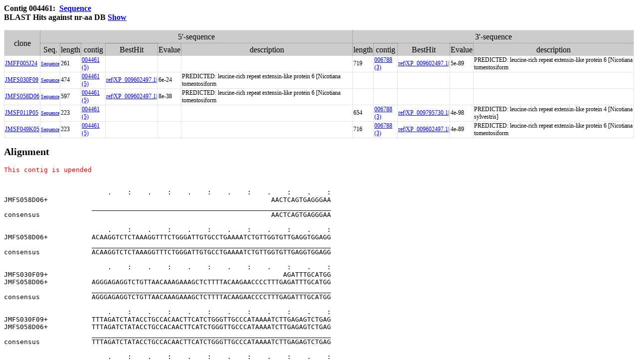

--- FILE ---
content_type: text/html
request_url: https://ipomoeanil.nibb.ac.jp/cgi-bin/showCloneList3?contig=004461
body_size: 11611
content:
<html><!DOCTYPE html
	PUBLIC "-//W3C//DTD XHTML 1.0 Transitional//EN"
	 "http://www.w3.org/TR/xhtml1/DTD/xhtml1-transitional.dtd">
<html xmlns="http://www.w3.org/1999/xhtml" lang="en-US" xml:lang="en-US">
<head>
<title>asagaodb</title>
<meta http-equiv="Content-Type" content="text/html; charset=iso-8859-1" />
</head>
<body>
<link rel="stylesheet" href="/table.css" type="text/css"><style type="text/css"><!-- .dot { border-bottom: 1px dotted gray; border-left: 1px dotted gray; }
         .dot th { border-top: 1px dotted gray; border-right: 1px dotted gray; }
         .dot td { border-top: 1px dotted gray; border-right: 1px dotted gray; } -->
          </style><BODY bgcolor=#ffffff>

<H3>Contig 004461:&nbsp;&nbsp;<a href="/cgi-bin/getSeq?Contig4461" target="_Blank">Sequence</a><br>BLAST Hits against nr-aa DB  <A HREF="/cgi-bin/getBlastTax?004461" target="_Blank">Show</A></H3>
<table id="table-01" class="dot" cellspacing="0">
<TR><TH ROWSPAN=2>clone<TH COLSPAN=6>5'-sequence<TH COLSPAN=5>3'-sequence</TR>
<TR><TH>Seq.<TH>length<TH>contig<TH>BestHit<TH>Evalue<TH>description<TH>length<TH>contig<TH>BestHit<TH>Evalue<TH>description</TR>
<TR><TD><A HREF=/cgi-bin/getCloneBlast?JMFF005J24>JMFF005J24</A><TD><A HREF=/cgi-bin/getSeq?JMFF005J24 target="_blank"><Font size="1">Sequence</font></A><TD>261<TD><A HREF=/cgi-bin/showCloneList3?contig=004461&form=>004461 (5)</A><TD><a href="http://www.ncbi.nlm.nih.gov/entrez/query.fcgi?DB=protein&term=" target="_blank"></a><TD><TD><TD>719<TD><A HREF=/cgi-bin/showCloneList3?contig=006788&form=>006788 (3)</A><TD><a href="http://www.ncbi.nlm.nih.gov/entrez/query.fcgi?DB=protein&term=XP_009602497.1" target="_blank">ref|XP_009602497.1|</a><TD>5e-89<TD>PREDICTED: leucine-rich repeat extensin-like protein 6 [Nicotiana  tomentosiform</TR>
<TR><TD><A HREF=/cgi-bin/getCloneBlast?JMFS030F09>JMFS030F09</A><TD><A HREF=/cgi-bin/getSeq?JMFS030F09 target="_blank"><Font size="1">Sequence</font></A><TD>474<TD><A HREF=/cgi-bin/showCloneList3?contig=004461&form=>004461 (5)</A><TD><a href="http://www.ncbi.nlm.nih.gov/entrez/query.fcgi?DB=protein&term=XP_009602497.1" target="_blank">ref|XP_009602497.1|</a><TD>6e-24<TD>PREDICTED: leucine-rich repeat extensin-like protein 6 [Nicotiana  tomentosiform<TD><TD><TD><a href="http://www.ncbi.nlm.nih.gov/entrez/query.fcgi?DB=protein&term=XP_009602497.1" target="_blank"></a><TD><TD>
</TR>
<TR><TD><A HREF=/cgi-bin/getCloneBlast?JMFS058D06>JMFS058D06</A><TD><A HREF=/cgi-bin/getSeq?JMFS058D06 target="_blank"><Font size="1">Sequence</font></A><TD>597<TD><A HREF=/cgi-bin/showCloneList3?contig=004461&form=>004461 (5)</A><TD><a href="http://www.ncbi.nlm.nih.gov/entrez/query.fcgi?DB=protein&term=XP_009602497.1" target="_blank">ref|XP_009602497.1|</a><TD>8e-38<TD>PREDICTED: leucine-rich repeat extensin-like protein 6 [Nicotiana  tomentosiform<TD><TD><TD><a href="http://www.ncbi.nlm.nih.gov/entrez/query.fcgi?DB=protein&term=XP_009602497.1" target="_blank"></a><TD><TD>
</TR>
<TR><TD><A HREF=/cgi-bin/getCloneBlast?JMSF011P05>JMSF011P05</A><TD><A HREF=/cgi-bin/getSeq?JMSF011P05 target="_blank"><Font size="1">Sequence</font></A><TD>223<TD><A HREF=/cgi-bin/showCloneList3?contig=004461&form=>004461 (5)</A><TD><a href="http://www.ncbi.nlm.nih.gov/entrez/query.fcgi?DB=protein&term=XP_009602497.1" target="_blank"></a><TD><TD><TD>654<TD><A HREF=/cgi-bin/showCloneList3?contig=006788&form=>006788 (3)</A><TD><a href="http://www.ncbi.nlm.nih.gov/entrez/query.fcgi?DB=protein&term=XP_009795730.1" target="_blank">ref|XP_009795730.1|</a><TD>4e-98<TD>PREDICTED: leucine-rich repeat extensin-like protein 4 [Nicotiana  sylvestris]
</TR>
<TR><TD><A HREF=/cgi-bin/getCloneBlast?JMSF049K05>JMSF049K05</A><TD><A HREF=/cgi-bin/getSeq?JMSF049K05 target="_blank"><Font size="1">Sequence</font></A><TD>223<TD><A HREF=/cgi-bin/showCloneList3?contig=004461&form=>004461 (5)</A><TD><a href="http://www.ncbi.nlm.nih.gov/entrez/query.fcgi?DB=protein&term=XP_009602497.1" target="_blank"></a><TD><TD><TD>716<TD><A HREF=/cgi-bin/showCloneList3?contig=006788&form=>006788 (3)</A><TD><a href="http://www.ncbi.nlm.nih.gov/entrez/query.fcgi?DB=protein&term=XP_009602497.1" target="_blank">ref|XP_009602497.1|</a><TD>4e-89<TD>PREDICTED: leucine-rich repeat extensin-like protein 6 [Nicotiana  tomentosiform</TR>
</TABLE>
<H2>Alignment</H2>
<PRE><font color="red">This contig is upended</font><br><br><br>                          .    :    .    :    .    :    .    :    .    :    .    :<br>JMFS058D06+                                                        AACTCAGTGAGGGAA<br>&nbsp;&nbsp;&nbsp;&nbsp;&nbsp;&nbsp;&nbsp;&nbsp;&nbsp;&nbsp;&nbsp;&nbsp;&nbsp;&nbsp;&nbsp;&nbsp;&nbsp;&nbsp;&nbsp;&nbsp;&nbsp;&nbsp;____________________________________________________________<br>consensus                                                          AACTCAGTGAGGGAA<br>&nbsp;<br>                          .    :    .    :    .    :    .    :    .    :    .    :<br>JMFS058D06+           ACAAGGTCTCTAAAGGTTTCTGGGATTGTGCCTGAAAATCTGTTGGTGTTGAGGTGGAGG<br>&nbsp;&nbsp;&nbsp;&nbsp;&nbsp;&nbsp;&nbsp;&nbsp;&nbsp;&nbsp;&nbsp;&nbsp;&nbsp;&nbsp;&nbsp;&nbsp;&nbsp;&nbsp;&nbsp;&nbsp;&nbsp;&nbsp;____________________________________________________________<br>consensus             ACAAGGTCTCTAAAGGTTTCTGGGATTGTGCCTGAAAATCTGTTGGTGTTGAGGTGGAGG<br>&nbsp;<br>                          .    :    .    :    .    :    .    :    .    :    .    :<br>JMFS030F09+                                                           AGATTTGCATGG<br>JMFS058D06+           AGGGAGAGGTCTGTTAACAAAGAAAGCTCTTTTACAAGAACCCCTTTGAGATTTGCATGG<br>&nbsp;&nbsp;&nbsp;&nbsp;&nbsp;&nbsp;&nbsp;&nbsp;&nbsp;&nbsp;&nbsp;&nbsp;&nbsp;&nbsp;&nbsp;&nbsp;&nbsp;&nbsp;&nbsp;&nbsp;&nbsp;&nbsp;____________________________________________________________<br>consensus             AGGGAGAGGTCTGTTAACAAAGAAAGCTCTTTTACAAGAACCCCTTTGAGATTTGCATGG<br>&nbsp;<br>                          .    :    .    :    .    :    .    :    .    :    .    :<br>JMFS030F09+           TTTAGATCTATACCTGCCACAACTTCATCTGGGTTGCCCATAAAATCTTGAGAGTCTGAG<br>JMFS058D06+           TTTAGATCTATACCTGCCACAACTTCATCTGGGTTGCCCATAAAATCTTGAGAGTCTGAG<br>&nbsp;&nbsp;&nbsp;&nbsp;&nbsp;&nbsp;&nbsp;&nbsp;&nbsp;&nbsp;&nbsp;&nbsp;&nbsp;&nbsp;&nbsp;&nbsp;&nbsp;&nbsp;&nbsp;&nbsp;&nbsp;&nbsp;____________________________________________________________<br>consensus             TTTAGATCTATACCTGCCACAACTTCATCTGGGTTGCCCATAAAATCTTGAGAGTCTGAG<br>&nbsp;<br>                          .    :    .    :    .    :    .    :    .    :    .    :<br>JMFS030F09+           CAGAAAACCCCTTTGTAATCACACACATTTGACCCAACCCATGACTTCAAAATCCCCAAT<br>JMFS058D06+           CAGAAAACCCCTTTGTAATCACACACATTTGACCCAACCCATGACTTCAAAATCCCCAAT<br>&nbsp;&nbsp;&nbsp;&nbsp;&nbsp;&nbsp;&nbsp;&nbsp;&nbsp;&nbsp;&nbsp;&nbsp;&nbsp;&nbsp;&nbsp;&nbsp;&nbsp;&nbsp;&nbsp;&nbsp;&nbsp;&nbsp;____________________________________________________________<br>consensus             CAGAAAACCCCTTTGTAATCACACACATTTGACCCAACCCATGACTTCAAAATCCCCAAT<br>&nbsp;<br>                          .    :    .    :    .    :    .    :    .    :    .    :<br>JMFS030F09+           GGGTCCTCAGAAACTGCAGATTTCAATGCTTGCAGAGCAGTGTATCCTTTTTGAAGCTTT<br>JMFS058D06+           GGGTCCTCAGAAACTGCAGATTTCAATGCTTGCAGAGCAGTGTATCCTTTTTGAAGCTTT<br>&nbsp;&nbsp;&nbsp;&nbsp;&nbsp;&nbsp;&nbsp;&nbsp;&nbsp;&nbsp;&nbsp;&nbsp;&nbsp;&nbsp;&nbsp;&nbsp;&nbsp;&nbsp;&nbsp;&nbsp;&nbsp;&nbsp;____________________________________________________________<br>consensus             GGGTCCTCAGAAACTGCAGATTTCAATGCTTGCAGAGCAGTGTATCCTTTTTGAAGCTTT<br>&nbsp;<br>                          .    :    .    :    .    :    .    :    .    :    .    :<br>JMFS030F09+           GAGCCACCACCAGAAGAGCCTGTTGGCCCTGGACTGTTGATTCCTCCACCAATCCAAACC<br>JMSF049K05+                                                                 CAAACC<br>JMSF011P05+                                                                 CAAACC<br>JMFS058D06+           GAGCCACCACCAGAAGAGCCTGTTGGCCCTGGACTGTTGATTCCTCCACCAATCCAAACC<br>JMFF005J24+                                                  ATTCCTCCACCAATCCAAACC<br>&nbsp;&nbsp;&nbsp;&nbsp;&nbsp;&nbsp;&nbsp;&nbsp;&nbsp;&nbsp;&nbsp;&nbsp;&nbsp;&nbsp;&nbsp;&nbsp;&nbsp;&nbsp;&nbsp;&nbsp;&nbsp;&nbsp;____________________________________________________________<br>consensus             GAGCCACCACCAGAAGAGCCTGTTGGCCCTGGACTGTTGATTCCTCCACCAATCCAAACC<br>&nbsp;<br>                          .    :    .    :    .    :    .    :    .    :    .    :<br>JMFS030F09+           CCTCCACCACCACCACCACCGCCGCCGCCGCCCATTCCAATTCCAACTCCAACCCCAACA<br>JMSF049K05+           CCTCCACCACCACCACCACCGCCGCCGCCGCCCATTCCAATTCCAACTCCAACCCCAACA<br>JMSF011P05+           CCTCCACCACCACCACCACCGCCGCCGCCGCCCATTCCAATTCCAACTCCAACCCCAACA<br>JMFS058D06+           CCTCCACCACCACCACCACCGCCGCCGCCGCCCATTCCAATTCCAACTCCAACCCCAACA<br>JMFF005J24+           CCTCCACCACCACCACCACCGCCGCCGCCGCCCATTCCAATTCCAACTCCAACCCCAACA<br>&nbsp;&nbsp;&nbsp;&nbsp;&nbsp;&nbsp;&nbsp;&nbsp;&nbsp;&nbsp;&nbsp;&nbsp;&nbsp;&nbsp;&nbsp;&nbsp;&nbsp;&nbsp;&nbsp;&nbsp;&nbsp;&nbsp;____________________________________________________________<br>consensus             CCTCCACCACCACCACCACCGCCGCCGCCGCCCATTCCAATTCCAACTCCAACCCCAACA<br>&nbsp;<br>                          .    :    .    :    .    :    .    :    .    :    .    :<br>JMFS030F09+           CCACCACTAACAGTCACAGTCACTGCAGCCTCAATGGCAATGGCATGAAGGAGAAGAGCA<br>JMSF049K05+           CCACCACTAACAGTCACAGTCACTGCAGCCTCAATGGCAATGGCATGAAGGAGAAGAGCA<br>JMSF011P05+           CCACCACTAACAGTCACAGTCACTGCAGCCTCAATGGCAATGGCATGAAGGAGAAGAGCA<br>JMFS058D06+           CCACCACTAACAGTCACAGTCACTGCAGCCTCAATGGCAATGGCATGAAGGAGAAGAGCA<br>JMFF005J24+           CCACCACTAACAGTCACAGTCACTGCAGCCTCAATGGCAATGGCATGAAGGAGAAGAGCA<br>&nbsp;&nbsp;&nbsp;&nbsp;&nbsp;&nbsp;&nbsp;&nbsp;&nbsp;&nbsp;&nbsp;&nbsp;&nbsp;&nbsp;&nbsp;&nbsp;&nbsp;&nbsp;&nbsp;&nbsp;&nbsp;&nbsp;____________________________________________________________<br>consensus             CCACCACTAACAGTCACAGTCACTGCAGCCTCAATGGCAATGGCATGAAGGAGAAGAGCA<br>&nbsp;<br>                          .    :    .    :    .    :    .    :    .    :    .    :<br>JMFS030F09+           AAAAGAAGCCAGCTTTTTGCCATATTTCACCAACAGTCAAGATTCCAATTTGAGAGGAGT<br>JMSF049K05+           AAAAGAAGCCAGCTTTTTGCCATATTTCACCAACAGTCAAGATTCCAATTTGAGAGGAGT<br>JMSF011P05+           AAAAGAAGCCAGCTTTTTGCCATATTTCACCAACAGTCAAGATTCCAATTTGAGAGGAGT<br>JMFS058D06+           AAAAGAAGCCAGCTTTTTGCCATATTTCACCAACAGTCAAGATTCCAATTTGAGAGGAGT<br>JMFF005J24+           AAAAGAAGCCAGCTTTTTGCCATATTTCACCAACAGTCAAGATTCCAATTTGAGAGGAGT<br>&nbsp;&nbsp;&nbsp;&nbsp;&nbsp;&nbsp;&nbsp;&nbsp;&nbsp;&nbsp;&nbsp;&nbsp;&nbsp;&nbsp;&nbsp;&nbsp;&nbsp;&nbsp;&nbsp;&nbsp;&nbsp;&nbsp;____________________________________________________________<br>consensus             AAAAGAAGCCAGCTTTTTGCCATATTTCACCAACAGTCAAGATTCCAATTTGAGAGGAGT<br>&nbsp;<br>                          .    :    .    :    .    :    .    :    .    :    .    :<br>JMFS030F09+           TTCTTGTAAGGTTGTGCAAATGTGGTTAGTTGCTGC                        <br>JMSF049K05+           TTCTTGTAAGGTTGTGCAAATGTGGTTAGTTGCTGC                        <br>JMSF011P05+           TTCTTGTAAGGTTGTGCAAATGTGGTTAGTTGCTGC                        <br>JMFS058D06+           TTCTTGTAAGGTTGTGCAAATGTGGTTAGTTGCTGC                        <br>JMFF005J24+           TTCTTGTAAGGTTGTGCAAATGTGGTTAGTTGCTGCATTGATGATGGAGGAAGTGTAAAT<br>&nbsp;&nbsp;&nbsp;&nbsp;&nbsp;&nbsp;&nbsp;&nbsp;&nbsp;&nbsp;&nbsp;&nbsp;&nbsp;&nbsp;&nbsp;&nbsp;&nbsp;&nbsp;&nbsp;&nbsp;&nbsp;&nbsp;____________________________________________________________<br>consensus             TTCTTGTAAGGTTGTGCAAATGTGGTTAGTTGCTGCATTGATGATGGAGGAAGTGTAAAT<br>&nbsp;<br></pre></BODY></HTML>
